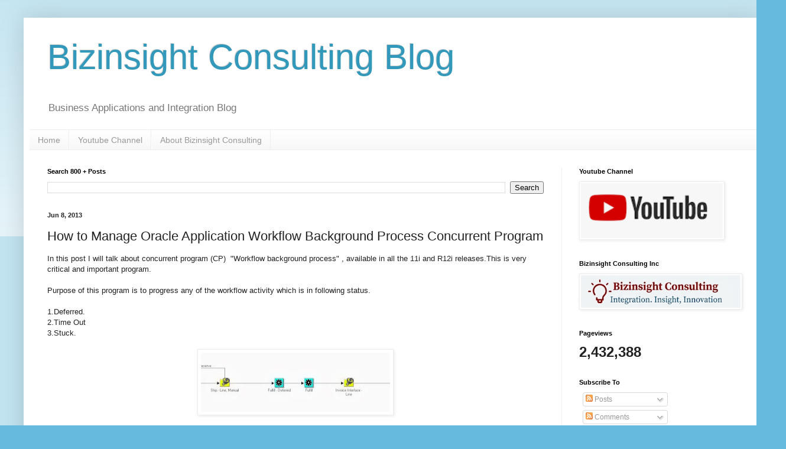

--- FILE ---
content_type: text/html; charset=UTF-8
request_url: http://www.bizinsightconsultingblog.com/2009/10/oracle-application-workflow-background.html
body_size: 14933
content:
<!DOCTYPE html>
<html class='v2' dir='ltr' lang='en'>
<head>
<link href='https://www.blogger.com/static/v1/widgets/335934321-css_bundle_v2.css' rel='stylesheet' type='text/css'/>
<meta content='width=1100' name='viewport'/>
<meta content='text/html; charset=UTF-8' http-equiv='Content-Type'/>
<meta content='blogger' name='generator'/>
<link href='http://www.bizinsightconsultingblog.com/favicon.ico' rel='icon' type='image/x-icon'/>
<link href='http://www.bizinsightconsultingblog.com/2009/10/oracle-application-workflow-background.html' rel='canonical'/>
<link rel="alternate" type="application/atom+xml" title="Bizinsight Consulting Blog - Atom" href="http://www.bizinsightconsultingblog.com/feeds/posts/default" />
<link rel="alternate" type="application/rss+xml" title="Bizinsight Consulting Blog - RSS" href="http://www.bizinsightconsultingblog.com/feeds/posts/default?alt=rss" />
<link rel="service.post" type="application/atom+xml" title="Bizinsight Consulting Blog - Atom" href="https://www.blogger.com/feeds/828841710944162530/posts/default" />

<link rel="alternate" type="application/atom+xml" title="Bizinsight Consulting Blog - Atom" href="http://www.bizinsightconsultingblog.com/feeds/7586932714649650954/comments/default" />
<!--Can't find substitution for tag [blog.ieCssRetrofitLinks]-->
<link href='https://blogger.googleusercontent.com/img/b/R29vZ2xl/AVvXsEj_i6iwKOEK84IxsivL1ohVKQUYgAT1uz6IllRl5AB19kbrdrLqYqroNwW6vT8GX_WM4XyOSDAdAh4OYrJd-YWdc1omJmZ0VOoO1tSFAb1de8VLBY3O6hD2mh-S5oHvxfGtcL-GRR-AXUgI/s320/FulDefer.JPG' rel='image_src'/>
<meta content='http://www.bizinsightconsultingblog.com/2009/10/oracle-application-workflow-background.html' property='og:url'/>
<meta content='How to Manage Oracle Application Workflow Background Process Concurrent Program' property='og:title'/>
<meta content='In this post I will talk about concurrent program (CP)  &quot;Workflow background process&quot; , available in all the 11i and R12i releases.This is v...' property='og:description'/>
<meta content='https://blogger.googleusercontent.com/img/b/R29vZ2xl/AVvXsEj_i6iwKOEK84IxsivL1ohVKQUYgAT1uz6IllRl5AB19kbrdrLqYqroNwW6vT8GX_WM4XyOSDAdAh4OYrJd-YWdc1omJmZ0VOoO1tSFAb1de8VLBY3O6hD2mh-S5oHvxfGtcL-GRR-AXUgI/w1200-h630-p-k-no-nu/FulDefer.JPG' property='og:image'/>
<title>Bizinsight Consulting Blog: How to Manage Oracle Application Workflow Background Process Concurrent Program</title>
<style id='page-skin-1' type='text/css'><!--
/*
-----------------------------------------------
Blogger Template Style
Name:     Simple
Designer: Blogger
URL:      www.blogger.com
----------------------------------------------- */
/* Content
----------------------------------------------- */
body {
font: normal normal 12px Arial, Tahoma, Helvetica, FreeSans, sans-serif;
color: #222222;
background: #66bbdd none repeat scroll top left;
padding: 0 40px 40px 40px;
}
html body .region-inner {
min-width: 0;
max-width: 100%;
width: auto;
}
h2 {
font-size: 22px;
}
a:link {
text-decoration:none;
color: #2288bb;
}
a:visited {
text-decoration:none;
color: #888888;
}
a:hover {
text-decoration:underline;
color: #33aaff;
}
.body-fauxcolumn-outer .fauxcolumn-inner {
background: transparent url(https://resources.blogblog.com/blogblog/data/1kt/simple/body_gradient_tile_light.png) repeat scroll top left;
_background-image: none;
}
.body-fauxcolumn-outer .cap-top {
position: absolute;
z-index: 1;
height: 400px;
width: 100%;
}
.body-fauxcolumn-outer .cap-top .cap-left {
width: 100%;
background: transparent url(https://resources.blogblog.com/blogblog/data/1kt/simple/gradients_light.png) repeat-x scroll top left;
_background-image: none;
}
.content-outer {
-moz-box-shadow: 0 0 40px rgba(0, 0, 0, .15);
-webkit-box-shadow: 0 0 5px rgba(0, 0, 0, .15);
-goog-ms-box-shadow: 0 0 10px #333333;
box-shadow: 0 0 40px rgba(0, 0, 0, .15);
margin-bottom: 1px;
}
.content-inner {
padding: 10px 10px;
}
.content-inner {
background-color: #ffffff;
}
/* Header
----------------------------------------------- */
.header-outer {
background: transparent none repeat-x scroll 0 -400px;
_background-image: none;
}
.Header h1 {
font: normal normal 60px Arial, Tahoma, Helvetica, FreeSans, sans-serif;
color: #3399bb;
text-shadow: -1px -1px 1px rgba(0, 0, 0, .2);
}
.Header h1 a {
color: #3399bb;
}
.Header .description {
font-size: 140%;
color: #777777;
}
.header-inner .Header .titlewrapper {
padding: 22px 30px;
}
.header-inner .Header .descriptionwrapper {
padding: 0 30px;
}
/* Tabs
----------------------------------------------- */
.tabs-inner .section:first-child {
border-top: 1px solid #eeeeee;
}
.tabs-inner .section:first-child ul {
margin-top: -1px;
border-top: 1px solid #eeeeee;
border-left: 0 solid #eeeeee;
border-right: 0 solid #eeeeee;
}
.tabs-inner .widget ul {
background: #f5f5f5 url(https://resources.blogblog.com/blogblog/data/1kt/simple/gradients_light.png) repeat-x scroll 0 -800px;
_background-image: none;
border-bottom: 1px solid #eeeeee;
margin-top: 0;
margin-left: -30px;
margin-right: -30px;
}
.tabs-inner .widget li a {
display: inline-block;
padding: .6em 1em;
font: normal normal 14px Arial, Tahoma, Helvetica, FreeSans, sans-serif;
color: #999999;
border-left: 1px solid #ffffff;
border-right: 1px solid #eeeeee;
}
.tabs-inner .widget li:first-child a {
border-left: none;
}
.tabs-inner .widget li.selected a, .tabs-inner .widget li a:hover {
color: #000000;
background-color: #eeeeee;
text-decoration: none;
}
/* Columns
----------------------------------------------- */
.main-outer {
border-top: 0 solid #eeeeee;
}
.fauxcolumn-left-outer .fauxcolumn-inner {
border-right: 1px solid #eeeeee;
}
.fauxcolumn-right-outer .fauxcolumn-inner {
border-left: 1px solid #eeeeee;
}
/* Headings
----------------------------------------------- */
div.widget > h2,
div.widget h2.title {
margin: 0 0 1em 0;
font: normal bold 11px Arial, Tahoma, Helvetica, FreeSans, sans-serif;
color: #000000;
}
/* Widgets
----------------------------------------------- */
.widget .zippy {
color: #999999;
text-shadow: 2px 2px 1px rgba(0, 0, 0, .1);
}
.widget .popular-posts ul {
list-style: none;
}
/* Posts
----------------------------------------------- */
h2.date-header {
font: normal bold 11px Arial, Tahoma, Helvetica, FreeSans, sans-serif;
}
.date-header span {
background-color: transparent;
color: #222222;
padding: inherit;
letter-spacing: inherit;
margin: inherit;
}
.main-inner {
padding-top: 30px;
padding-bottom: 30px;
}
.main-inner .column-center-inner {
padding: 0 15px;
}
.main-inner .column-center-inner .section {
margin: 0 15px;
}
.post {
margin: 0 0 25px 0;
}
h3.post-title, .comments h4 {
font: normal normal 22px Arial, Tahoma, Helvetica, FreeSans, sans-serif;
margin: .75em 0 0;
}
.post-body {
font-size: 110%;
line-height: 1.4;
position: relative;
}
.post-body img, .post-body .tr-caption-container, .Profile img, .Image img,
.BlogList .item-thumbnail img {
padding: 2px;
background: #ffffff;
border: 1px solid #eeeeee;
-moz-box-shadow: 1px 1px 5px rgba(0, 0, 0, .1);
-webkit-box-shadow: 1px 1px 5px rgba(0, 0, 0, .1);
box-shadow: 1px 1px 5px rgba(0, 0, 0, .1);
}
.post-body img, .post-body .tr-caption-container {
padding: 5px;
}
.post-body .tr-caption-container {
color: #222222;
}
.post-body .tr-caption-container img {
padding: 0;
background: transparent;
border: none;
-moz-box-shadow: 0 0 0 rgba(0, 0, 0, .1);
-webkit-box-shadow: 0 0 0 rgba(0, 0, 0, .1);
box-shadow: 0 0 0 rgba(0, 0, 0, .1);
}
.post-header {
margin: 0 0 1.5em;
line-height: 1.6;
font-size: 90%;
}
.post-footer {
margin: 20px -2px 0;
padding: 5px 10px;
color: #666666;
background-color: #f9f9f9;
border-bottom: 1px solid #eeeeee;
line-height: 1.6;
font-size: 90%;
}
#comments .comment-author {
padding-top: 1.5em;
border-top: 1px solid #eeeeee;
background-position: 0 1.5em;
}
#comments .comment-author:first-child {
padding-top: 0;
border-top: none;
}
.avatar-image-container {
margin: .2em 0 0;
}
#comments .avatar-image-container img {
border: 1px solid #eeeeee;
}
/* Comments
----------------------------------------------- */
.comments .comments-content .icon.blog-author {
background-repeat: no-repeat;
background-image: url([data-uri]);
}
.comments .comments-content .loadmore a {
border-top: 1px solid #999999;
border-bottom: 1px solid #999999;
}
.comments .comment-thread.inline-thread {
background-color: #f9f9f9;
}
.comments .continue {
border-top: 2px solid #999999;
}
/* Accents
---------------------------------------------- */
.section-columns td.columns-cell {
border-left: 1px solid #eeeeee;
}
.blog-pager {
background: transparent none no-repeat scroll top center;
}
.blog-pager-older-link, .home-link,
.blog-pager-newer-link {
background-color: #ffffff;
padding: 5px;
}
.footer-outer {
border-top: 0 dashed #bbbbbb;
}
/* Mobile
----------------------------------------------- */
body.mobile  {
background-size: auto;
}
.mobile .body-fauxcolumn-outer {
background: transparent none repeat scroll top left;
}
.mobile .body-fauxcolumn-outer .cap-top {
background-size: 100% auto;
}
.mobile .content-outer {
-webkit-box-shadow: 0 0 3px rgba(0, 0, 0, .15);
box-shadow: 0 0 3px rgba(0, 0, 0, .15);
}
.mobile .tabs-inner .widget ul {
margin-left: 0;
margin-right: 0;
}
.mobile .post {
margin: 0;
}
.mobile .main-inner .column-center-inner .section {
margin: 0;
}
.mobile .date-header span {
padding: 0.1em 10px;
margin: 0 -10px;
}
.mobile h3.post-title {
margin: 0;
}
.mobile .blog-pager {
background: transparent none no-repeat scroll top center;
}
.mobile .footer-outer {
border-top: none;
}
.mobile .main-inner, .mobile .footer-inner {
background-color: #ffffff;
}
.mobile-index-contents {
color: #222222;
}
.mobile-link-button {
background-color: #2288bb;
}
.mobile-link-button a:link, .mobile-link-button a:visited {
color: #ffffff;
}
.mobile .tabs-inner .section:first-child {
border-top: none;
}
.mobile .tabs-inner .PageList .widget-content {
background-color: #eeeeee;
color: #000000;
border-top: 1px solid #eeeeee;
border-bottom: 1px solid #eeeeee;
}
.mobile .tabs-inner .PageList .widget-content .pagelist-arrow {
border-left: 1px solid #eeeeee;
}

--></style>
<style id='template-skin-1' type='text/css'><!--
body {
min-width: 1250px;
}
.content-outer, .content-fauxcolumn-outer, .region-inner {
min-width: 1250px;
max-width: 1250px;
_width: 1250px;
}
.main-inner .columns {
padding-left: 0px;
padding-right: 330px;
}
.main-inner .fauxcolumn-center-outer {
left: 0px;
right: 330px;
/* IE6 does not respect left and right together */
_width: expression(this.parentNode.offsetWidth -
parseInt("0px") -
parseInt("330px") + 'px');
}
.main-inner .fauxcolumn-left-outer {
width: 0px;
}
.main-inner .fauxcolumn-right-outer {
width: 330px;
}
.main-inner .column-left-outer {
width: 0px;
right: 100%;
margin-left: -0px;
}
.main-inner .column-right-outer {
width: 330px;
margin-right: -330px;
}
#layout {
min-width: 0;
}
#layout .content-outer {
min-width: 0;
width: 800px;
}
#layout .region-inner {
min-width: 0;
width: auto;
}
body#layout div.add_widget {
padding: 8px;
}
body#layout div.add_widget a {
margin-left: 32px;
}
--></style>
<!-- Google tag (gtag.js) -->
<script async='true' src='https://www.googletagmanager.com/gtag/js?id=G-JH9XDMFRFY'></script>
<script>
        window.dataLayer = window.dataLayer || [];
        function gtag(){dataLayer.push(arguments);}
        gtag('js', new Date());
        gtag('config', 'G-JH9XDMFRFY');
      </script>
<link href='https://www.blogger.com/dyn-css/authorization.css?targetBlogID=828841710944162530&amp;zx=1662ea59-02a3-4598-8401-d113a4ee9692' media='none' onload='if(media!=&#39;all&#39;)media=&#39;all&#39;' rel='stylesheet'/><noscript><link href='https://www.blogger.com/dyn-css/authorization.css?targetBlogID=828841710944162530&amp;zx=1662ea59-02a3-4598-8401-d113a4ee9692' rel='stylesheet'/></noscript>
<meta name='google-adsense-platform-account' content='ca-host-pub-1556223355139109'/>
<meta name='google-adsense-platform-domain' content='blogspot.com'/>

<!-- data-ad-client=ca-pub-6163753203928084 -->

</head>
<body class='loading variant-pale'>
<div class='navbar no-items section' id='navbar' name='Navbar'>
</div>
<div class='body-fauxcolumns'>
<div class='fauxcolumn-outer body-fauxcolumn-outer'>
<div class='cap-top'>
<div class='cap-left'></div>
<div class='cap-right'></div>
</div>
<div class='fauxborder-left'>
<div class='fauxborder-right'></div>
<div class='fauxcolumn-inner'>
</div>
</div>
<div class='cap-bottom'>
<div class='cap-left'></div>
<div class='cap-right'></div>
</div>
</div>
</div>
<div class='content'>
<div class='content-fauxcolumns'>
<div class='fauxcolumn-outer content-fauxcolumn-outer'>
<div class='cap-top'>
<div class='cap-left'></div>
<div class='cap-right'></div>
</div>
<div class='fauxborder-left'>
<div class='fauxborder-right'></div>
<div class='fauxcolumn-inner'>
</div>
</div>
<div class='cap-bottom'>
<div class='cap-left'></div>
<div class='cap-right'></div>
</div>
</div>
</div>
<div class='content-outer'>
<div class='content-cap-top cap-top'>
<div class='cap-left'></div>
<div class='cap-right'></div>
</div>
<div class='fauxborder-left content-fauxborder-left'>
<div class='fauxborder-right content-fauxborder-right'></div>
<div class='content-inner'>
<header>
<div class='header-outer'>
<div class='header-cap-top cap-top'>
<div class='cap-left'></div>
<div class='cap-right'></div>
</div>
<div class='fauxborder-left header-fauxborder-left'>
<div class='fauxborder-right header-fauxborder-right'></div>
<div class='region-inner header-inner'>
<div class='header section' id='header' name='Header'><div class='widget Header' data-version='1' id='Header1'>
<div id='header-inner'>
<div class='titlewrapper'>
<h1 class='title'>
<a href='http://www.bizinsightconsultingblog.com/'>
Bizinsight Consulting Blog
</a>
</h1>
</div>
<div class='descriptionwrapper'>
<p class='description'><span>Business Applications and Integration  Blog</span></p>
</div>
</div>
</div></div>
</div>
</div>
<div class='header-cap-bottom cap-bottom'>
<div class='cap-left'></div>
<div class='cap-right'></div>
</div>
</div>
</header>
<div class='tabs-outer'>
<div class='tabs-cap-top cap-top'>
<div class='cap-left'></div>
<div class='cap-right'></div>
</div>
<div class='fauxborder-left tabs-fauxborder-left'>
<div class='fauxborder-right tabs-fauxborder-right'></div>
<div class='region-inner tabs-inner'>
<div class='tabs section' id='crosscol' name='Cross-Column'><div class='widget PageList' data-version='1' id='PageList1'>
<h2>Pages</h2>
<div class='widget-content'>
<ul>
<li>
<a href='http://www.bizinsightconsultingblog.com/'>Home</a>
</li>
<li>
<a href='http://www.bizinsightconsultingblog.com/p/youtube-channel.html'>Youtube Channel</a>
</li>
<li>
<a href='http://www.bizinsightconsultingblog.com/p/about-me.html'>About Bizinsight Consulting</a>
</li>
</ul>
<div class='clear'></div>
</div>
</div></div>
<div class='tabs no-items section' id='crosscol-overflow' name='Cross-Column 2'></div>
</div>
</div>
<div class='tabs-cap-bottom cap-bottom'>
<div class='cap-left'></div>
<div class='cap-right'></div>
</div>
</div>
<div class='main-outer'>
<div class='main-cap-top cap-top'>
<div class='cap-left'></div>
<div class='cap-right'></div>
</div>
<div class='fauxborder-left main-fauxborder-left'>
<div class='fauxborder-right main-fauxborder-right'></div>
<div class='region-inner main-inner'>
<div class='columns fauxcolumns'>
<div class='fauxcolumn-outer fauxcolumn-center-outer'>
<div class='cap-top'>
<div class='cap-left'></div>
<div class='cap-right'></div>
</div>
<div class='fauxborder-left'>
<div class='fauxborder-right'></div>
<div class='fauxcolumn-inner'>
</div>
</div>
<div class='cap-bottom'>
<div class='cap-left'></div>
<div class='cap-right'></div>
</div>
</div>
<div class='fauxcolumn-outer fauxcolumn-left-outer'>
<div class='cap-top'>
<div class='cap-left'></div>
<div class='cap-right'></div>
</div>
<div class='fauxborder-left'>
<div class='fauxborder-right'></div>
<div class='fauxcolumn-inner'>
</div>
</div>
<div class='cap-bottom'>
<div class='cap-left'></div>
<div class='cap-right'></div>
</div>
</div>
<div class='fauxcolumn-outer fauxcolumn-right-outer'>
<div class='cap-top'>
<div class='cap-left'></div>
<div class='cap-right'></div>
</div>
<div class='fauxborder-left'>
<div class='fauxborder-right'></div>
<div class='fauxcolumn-inner'>
</div>
</div>
<div class='cap-bottom'>
<div class='cap-left'></div>
<div class='cap-right'></div>
</div>
</div>
<!-- corrects IE6 width calculation -->
<div class='columns-inner'>
<div class='column-center-outer'>
<div class='column-center-inner'>
<div class='main section' id='main' name='Main'><div class='widget BlogSearch' data-version='1' id='BlogSearch1'>
<h2 class='title'>Search 800 + Posts</h2>
<div class='widget-content'>
<div id='BlogSearch1_form'>
<form action='http://www.bizinsightconsultingblog.com/search' class='gsc-search-box' target='_top'>
<table cellpadding='0' cellspacing='0' class='gsc-search-box'>
<tbody>
<tr>
<td class='gsc-input'>
<input autocomplete='off' class='gsc-input' name='q' size='10' title='search' type='text' value=''/>
</td>
<td class='gsc-search-button'>
<input class='gsc-search-button' title='search' type='submit' value='Search'/>
</td>
</tr>
</tbody>
</table>
</form>
</div>
</div>
<div class='clear'></div>
</div><div class='widget Blog' data-version='1' id='Blog1'>
<div class='blog-posts hfeed'>

          <div class="date-outer">
        
<h2 class='date-header'><span>Jun 8, 2013</span></h2>

          <div class="date-posts">
        
<div class='post-outer'>
<div class='post hentry uncustomized-post-template' itemprop='blogPost' itemscope='itemscope' itemtype='http://schema.org/BlogPosting'>
<meta content='https://blogger.googleusercontent.com/img/b/R29vZ2xl/AVvXsEj_i6iwKOEK84IxsivL1ohVKQUYgAT1uz6IllRl5AB19kbrdrLqYqroNwW6vT8GX_WM4XyOSDAdAh4OYrJd-YWdc1omJmZ0VOoO1tSFAb1de8VLBY3O6hD2mh-S5oHvxfGtcL-GRR-AXUgI/s320/FulDefer.JPG' itemprop='image_url'/>
<meta content='828841710944162530' itemprop='blogId'/>
<meta content='7586932714649650954' itemprop='postId'/>
<a name='7586932714649650954'></a>
<h3 class='post-title entry-title' itemprop='name'>
How to Manage Oracle Application Workflow Background Process Concurrent Program
</h3>
<div class='post-header'>
<div class='post-header-line-1'></div>
</div>
<div class='post-body entry-content' id='post-body-7586932714649650954' itemprop='description articleBody'>
In this post I will talk about concurrent program (CP) &nbsp;"Workflow background process" , available in all the 11i and R12i releases.This is very critical and important program.<br />
<br />
Purpose of this program is to progress any of the workflow activity which is in following status.<br />
<br />
1.Deferred.<br />
2.Time Out<br />
3.Stuck.<br />
<br />
<div class="separator" style="clear: both; text-align: center;">
<a href="https://blogger.googleusercontent.com/img/b/R29vZ2xl/AVvXsEj_i6iwKOEK84IxsivL1ohVKQUYgAT1uz6IllRl5AB19kbrdrLqYqroNwW6vT8GX_WM4XyOSDAdAh4OYrJd-YWdc1omJmZ0VOoO1tSFAb1de8VLBY3O6hD2mh-S5oHvxfGtcL-GRR-AXUgI/s1600/FulDefer.JPG" imageanchor="1" style="margin-left: 1em; margin-right: 1em;"><img border="0" height="100" loading="lazy" src="https://blogger.googleusercontent.com/img/b/R29vZ2xl/AVvXsEj_i6iwKOEK84IxsivL1ohVKQUYgAT1uz6IllRl5AB19kbrdrLqYqroNwW6vT8GX_WM4XyOSDAdAh4OYrJd-YWdc1omJmZ0VOoO1tSFAb1de8VLBY3O6hD2mh-S5oHvxfGtcL-GRR-AXUgI/s320/FulDefer.JPG" width="320" /></a></div>
<br />
<br />
This CP has<b><span style="color: red;"> 2 Required </span></b>Parameters and <b><span style="color: #274e13;">3 Optional</span></b>&nbsp;Parameters.Majority of the customers schedule this CP at frequency any time <b>between 3 minutes to 1 hour.</b><br />
<br />
<a name="more"></a><br /><br />
And most of the issues that I have heard about this CP are related to performance<span style="color: blue;">( Though another area where I heard complaint is this CP is not picking the lines that are in Deferred status , but I will not talk about that in this post , please check my other posts if you want to know more about &nbsp;reason why this CP is not picking lines ) </span>.As per issues related to performance my take is this is a a stable program and work as per expectations if scheduled to run in proper manners. Based on my discussions with many customers I noticed that customer encounters performance issues because of the way they scheduled this CP.<br />
<br />
<span style="color: red;"><b>Parameters for this CP are .</b></span><br />
1.Item Type<br />
2.Minimum Threshold<br />
3.Maximum Threshold <br />
4.Process Deferred<br />
5.Process Timeout<br />
6.Process Stuck<br />
<br />
# 1<br />
If we don't specified "Item Type" parameters then workflow background process will execute all eligible workflow across all the Oracle Modules (like OM/WSH/PO/AP etc.....) and that might rmeans processing 100s of lines (based on your transaction volumes) and hence poor performance. I don't see any business justification to run this CP with "Item Type" as Blank.<br />
<span style="color: #274e13;">Best recommendation are&nbsp;</span><br />
<br />
<ul>
<li>Schedule separate CP for every Oracle Module and don't leave item type BLANK</li>
<li>In case you really has need to run this program with Item type Blank then run that during off-peak hours ( in Night/week end)</li>
</ul>
<br />
<br />
#2<br />
Do not run this CP with&nbsp; Parameter<br />
<br />
4.Process Deferred&nbsp; = Yes<br />
5.Process Timeout&nbsp;&nbsp; = Yes<br />
6.Process Stuck&nbsp;&nbsp;&nbsp;&nbsp;&nbsp;&nbsp; = Yes<br />
<br />
Why on earth someone want to process TOGETHER all the workflow that are&nbsp; at<br />
<span style="color: red;">Deferred,</span> <span style="color: blue;">timeout</span> and <span style="color: #274e13;">Stuck</span> activity , especially when you have scheduled this CP for every 5 - 20 minutes range.(These are possibility that some of the activities that are <b>Time out</b> for valid reason and should not be process after every 5 minutes), but with the above setting CP will pick all the lines for processing , though lines that are Timeout etc will not be processed till they reach their timeout thresh hold ( but still picked).<br />
<br />
<span style="color: #274e13;">Best recommendation are&nbsp;</span><br />
It is good choice to process Deferred , Timeout &amp; stuck activities separately .<br />
<br />
Most of time business need is to process the Deferred records quite often and process Time Out/Stuck once -twice (at least not after every 5 minutes) in a Day<br />
<br />
#3<br />
Schedule this CP for a appropriate frequency. E.g if your volume load is to process 20,000-30,000 lines in 1 hour then it is good idea to schedule it after every 5 minutes .Scheduling it after every 1 hour with this much volume is not a good Idea.<br />
<br />
IMPORTANT - Above are my view &amp; experience<br />
<span style="color: red;">Note - Pls. Refer Oracle Apps documentations /Guides for&nbsp; More details.</span><br />
<span style="color: red;">If you need addtional details feel free to contact me at sgupta@bizinsightinc.com</span>
<div style='clear: both;'></div>
</div>
<div class='post-footer'>
<div class='post-footer-line post-footer-line-1'>
<span class='post-author vcard'>
</span>
<span class='post-timestamp'>
</span>
<span class='post-comment-link'>
</span>
<span class='post-icons'>
<span class='item-action'>
<a href='https://www.blogger.com/email-post/828841710944162530/7586932714649650954' title='Email Post'>
<img alt='' class='icon-action' height='13' src='https://resources.blogblog.com/img/icon18_email.gif' width='18'/>
</a>
</span>
</span>
<div class='post-share-buttons goog-inline-block'>
<a class='goog-inline-block share-button sb-email' href='https://www.blogger.com/share-post.g?blogID=828841710944162530&postID=7586932714649650954&target=email' target='_blank' title='Email This'><span class='share-button-link-text'>Email This</span></a><a class='goog-inline-block share-button sb-blog' href='https://www.blogger.com/share-post.g?blogID=828841710944162530&postID=7586932714649650954&target=blog' onclick='window.open(this.href, "_blank", "height=270,width=475"); return false;' target='_blank' title='BlogThis!'><span class='share-button-link-text'>BlogThis!</span></a><a class='goog-inline-block share-button sb-twitter' href='https://www.blogger.com/share-post.g?blogID=828841710944162530&postID=7586932714649650954&target=twitter' target='_blank' title='Share to X'><span class='share-button-link-text'>Share to X</span></a><a class='goog-inline-block share-button sb-facebook' href='https://www.blogger.com/share-post.g?blogID=828841710944162530&postID=7586932714649650954&target=facebook' onclick='window.open(this.href, "_blank", "height=430,width=640"); return false;' target='_blank' title='Share to Facebook'><span class='share-button-link-text'>Share to Facebook</span></a><a class='goog-inline-block share-button sb-pinterest' href='https://www.blogger.com/share-post.g?blogID=828841710944162530&postID=7586932714649650954&target=pinterest' target='_blank' title='Share to Pinterest'><span class='share-button-link-text'>Share to Pinterest</span></a>
</div>
</div>
<div class='post-footer-line post-footer-line-2'>
<span class='post-labels'>
</span>
</div>
<div class='post-footer-line post-footer-line-3'>
<span class='post-location'>
</span>
</div>
</div>
</div>
<div class='comments' id='comments'>
<a name='comments'></a>
</div>
</div>

        </div></div>
      
</div>
<div class='blog-pager' id='blog-pager'>
<span id='blog-pager-newer-link'>
<a class='blog-pager-newer-link' href='http://www.bizinsightconsultingblog.com/2013/06/shipset-with-non-transactable-items.html' id='Blog1_blog-pager-newer-link' title='Newer Post'>Newer Post</a>
</span>
<span id='blog-pager-older-link'>
<a class='blog-pager-older-link' href='http://www.bizinsightconsultingblog.com/2010/07/workflow-timeout.html' id='Blog1_blog-pager-older-link' title='Older Post'>Older Post</a>
</span>
<a class='home-link' href='http://www.bizinsightconsultingblog.com/'>Home</a>
</div>
<div class='clear'></div>
<div class='post-feeds'>
</div>
</div></div>
</div>
</div>
<div class='column-left-outer'>
<div class='column-left-inner'>
<aside>
</aside>
</div>
</div>
<div class='column-right-outer'>
<div class='column-right-inner'>
<aside>
<div class='sidebar section' id='sidebar-right-1'><div class='widget Image' data-version='1' id='Image2'>
<h2>Youtube Channel</h2>
<div class='widget-content'>
<a href='https://www.youtube.com/@BizinsightConsultingInc'>
<img alt='Youtube Channel' height='93' id='Image2_img' src='https://blogger.googleusercontent.com/img/a/AVvXsEiiEBGpWiPLacil2_uwefo-2H8dOnmjYJON9XN0XvMYqWqTQ6OyK9w5u8_eIDHlV2F0GWeiNSkNfnI3YawCNA86vYEYEAqasroNjy0HibNGtVj1oPWErarM3d94Z2iDN41mTdZx4-O1pLjpJrvn22iymD-_rVvkbxe0gxBj5enkVVKGiKD9AGFp1hiCR3Xr=s240' width='240'/>
</a>
<br/>
</div>
<div class='clear'></div>
</div><div class='widget Image' data-version='1' id='Image1'>
<h2>Bizinsight Consulting Inc</h2>
<div class='widget-content'>
<a href='https://www.bizinsightinc.com/'>
<img alt='Bizinsight Consulting Inc' height='55' id='Image1_img' src='https://blogger.googleusercontent.com/img/a/AVvXsEgfl-gdNIXO96juSFGJ9AjRMtXfguaqGco-Uww4DqRmtZLhwFf9iG82mFqBfT8nf7JXcSJMhSXpFWtSmv1TXaPzJngD-Of3ENdWq7tUY146X8jz_FZVHqgFbsH9Z69sZPDX2lN313lcZHnJ-C0Vwi2LSd1D26Jq87HjTLLIeFBJXdYEhAJrI-tpFHntAQaw=s270' width='270'/>
</a>
<br/>
</div>
<div class='clear'></div>
</div><div class='widget Stats' data-version='1' id='Stats1'>
<h2>Pageviews</h2>
<div class='widget-content'>
<div id='Stats1_content' style='display: none;'>
<span class='counter-wrapper text-counter-wrapper' id='Stats1_totalCount'>
</span>
<div class='clear'></div>
</div>
</div>
</div><div class='widget Subscribe' data-version='1' id='Subscribe1'>
<div style='white-space:nowrap'>
<h2 class='title'>Subscribe To</h2>
<div class='widget-content'>
<div class='subscribe-wrapper subscribe-type-POST'>
<div class='subscribe expanded subscribe-type-POST' id='SW_READER_LIST_Subscribe1POST' style='display:none;'>
<div class='top'>
<span class='inner' onclick='return(_SW_toggleReaderList(event, "Subscribe1POST"));'>
<img class='subscribe-dropdown-arrow' src='https://resources.blogblog.com/img/widgets/arrow_dropdown.gif'/>
<img align='absmiddle' alt='' border='0' class='feed-icon' src='https://resources.blogblog.com/img/icon_feed12.png'/>
Posts
</span>
<div class='feed-reader-links'>
<a class='feed-reader-link' href='https://www.netvibes.com/subscribe.php?url=http%3A%2F%2Fwww.bizinsightconsultingblog.com%2Ffeeds%2Fposts%2Fdefault' target='_blank'>
<img src='https://resources.blogblog.com/img/widgets/subscribe-netvibes.png'/>
</a>
<a class='feed-reader-link' href='https://add.my.yahoo.com/content?url=http%3A%2F%2Fwww.bizinsightconsultingblog.com%2Ffeeds%2Fposts%2Fdefault' target='_blank'>
<img src='https://resources.blogblog.com/img/widgets/subscribe-yahoo.png'/>
</a>
<a class='feed-reader-link' href='http://www.bizinsightconsultingblog.com/feeds/posts/default' target='_blank'>
<img align='absmiddle' class='feed-icon' src='https://resources.blogblog.com/img/icon_feed12.png'/>
                  Atom
                </a>
</div>
</div>
<div class='bottom'></div>
</div>
<div class='subscribe' id='SW_READER_LIST_CLOSED_Subscribe1POST' onclick='return(_SW_toggleReaderList(event, "Subscribe1POST"));'>
<div class='top'>
<span class='inner'>
<img class='subscribe-dropdown-arrow' src='https://resources.blogblog.com/img/widgets/arrow_dropdown.gif'/>
<span onclick='return(_SW_toggleReaderList(event, "Subscribe1POST"));'>
<img align='absmiddle' alt='' border='0' class='feed-icon' src='https://resources.blogblog.com/img/icon_feed12.png'/>
Posts
</span>
</span>
</div>
<div class='bottom'></div>
</div>
</div>
<div class='subscribe-wrapper subscribe-type-PER_POST'>
<div class='subscribe expanded subscribe-type-PER_POST' id='SW_READER_LIST_Subscribe1PER_POST' style='display:none;'>
<div class='top'>
<span class='inner' onclick='return(_SW_toggleReaderList(event, "Subscribe1PER_POST"));'>
<img class='subscribe-dropdown-arrow' src='https://resources.blogblog.com/img/widgets/arrow_dropdown.gif'/>
<img align='absmiddle' alt='' border='0' class='feed-icon' src='https://resources.blogblog.com/img/icon_feed12.png'/>
Comments
</span>
<div class='feed-reader-links'>
<a class='feed-reader-link' href='https://www.netvibes.com/subscribe.php?url=http%3A%2F%2Fwww.bizinsightconsultingblog.com%2Ffeeds%2F7586932714649650954%2Fcomments%2Fdefault' target='_blank'>
<img src='https://resources.blogblog.com/img/widgets/subscribe-netvibes.png'/>
</a>
<a class='feed-reader-link' href='https://add.my.yahoo.com/content?url=http%3A%2F%2Fwww.bizinsightconsultingblog.com%2Ffeeds%2F7586932714649650954%2Fcomments%2Fdefault' target='_blank'>
<img src='https://resources.blogblog.com/img/widgets/subscribe-yahoo.png'/>
</a>
<a class='feed-reader-link' href='http://www.bizinsightconsultingblog.com/feeds/7586932714649650954/comments/default' target='_blank'>
<img align='absmiddle' class='feed-icon' src='https://resources.blogblog.com/img/icon_feed12.png'/>
                  Atom
                </a>
</div>
</div>
<div class='bottom'></div>
</div>
<div class='subscribe' id='SW_READER_LIST_CLOSED_Subscribe1PER_POST' onclick='return(_SW_toggleReaderList(event, "Subscribe1PER_POST"));'>
<div class='top'>
<span class='inner'>
<img class='subscribe-dropdown-arrow' src='https://resources.blogblog.com/img/widgets/arrow_dropdown.gif'/>
<span onclick='return(_SW_toggleReaderList(event, "Subscribe1PER_POST"));'>
<img align='absmiddle' alt='' border='0' class='feed-icon' src='https://resources.blogblog.com/img/icon_feed12.png'/>
Comments
</span>
</span>
</div>
<div class='bottom'></div>
</div>
</div>
<div style='clear:both'></div>
</div>
</div>
<div class='clear'></div>
</div><div class='widget PopularPosts' data-version='1' id='PopularPosts1'>
<h2>Top 10 posts (Last 7 Days)</h2>
<div class='widget-content popular-posts'>
<ul>
<li>
<div class='item-content'>
<div class='item-thumbnail'>
<a href='http://www.bizinsightconsultingblog.com/2018/10/oracle-customer-data-management-cloud.html' target='_blank'>
<img alt='' border='0' src='https://blogger.googleusercontent.com/img/b/R29vZ2xl/AVvXsEhdqsDbEKeLgxCkrNlDUTSJPFLbU6NKo8acWIjWyU6W2IxoHBs5wEr_QewmOp5c6-im-n3ZnbTKl0p1Uq38WPfYzNWNWGUSny5USP7W0tyUpqLkOc4JJ2_dmnqNL7LU5A9FRJOoDZYVHe8/w72-h72-p-k-no-nu/Oracle+CDM+-1.PNG'/>
</a>
</div>
<div class='item-title'><a href='http://www.bizinsightconsultingblog.com/2018/10/oracle-customer-data-management-cloud.html'>Oracle Customer Data Management Cloud</a></div>
<div class='item-snippet'> Oracle offers exceptional customer data management capabilities on a subscription-based SaaS platform.   Oracle CDM Cloud is a subscription...</div>
</div>
<div style='clear: both;'></div>
</li>
<li>
<div class='item-content'>
<div class='item-thumbnail'>
<a href='http://www.bizinsightconsultingblog.com/2026/01/the-unified-data-lake-architecting-high.html' target='_blank'>
<img alt='' border='0' src='https://blogger.googleusercontent.com/img/a/AVvXsEhMvISKyvnQaSmCT2_DiNsYw_2JKuXvqferp0So8uNEbJJlhJF3UAiLAHz9wCQF52qAizONmwr0awv0Gi421NKWpQg9x63C-H4EeKrt39AkQthvLIgBuOz242JcBKFMkSfMT66e-NkjiRF2LDIuCZGv1WtTQQvzSISHDt3LGnWdDvyViQ_kwj5BA7JLz2Vv=w72-h72-p-k-no-nu'/>
</a>
</div>
<div class='item-title'><a href='http://www.bizinsightconsultingblog.com/2026/01/the-unified-data-lake-architecting-high.html'>The Unified Data Lake: Architecting High-Performance Extractions from Oracle SCM, Financials, and WMS Cloud</a></div>
<div class='item-snippet'>This blog post outlines a high-level process flow for architecting a scalable, automated data pipeline that extracts business-critical data ...</div>
</div>
<div style='clear: both;'></div>
</li>
<li>
<div class='item-content'>
<div class='item-thumbnail'>
<a href='http://www.bizinsightconsultingblog.com/2026/01/change-orders-in-oracle-fusion.html' target='_blank'>
<img alt='' border='0' src='https://blogger.googleusercontent.com/img/a/AVvXsEgdE4mj51br0Kho2Rtf4I60eVr4Ld25hWhV-jNTikfX-xm2o5_Ic7OdqrS2XXeUnI-mSyfpzMyT65SlMpa8rH7l_Cog3xvQPdJ7_fydBoS2_mgMCNsGLEoUpsaUzFqIfdtPP4o_XNfCTZ-dSTz1ZoY4_7OJG5UK2bPG8EUD8KGtQlz1CP064mMhuJ-HcygN=w72-h72-p-k-no-nu'/>
</a>
</div>
<div class='item-title'><a href='http://www.bizinsightconsultingblog.com/2026/01/change-orders-in-oracle-fusion.html'>Change Orders in Oracle Fusion Purchasing</a></div>
<div class='item-snippet'>In the complex landscape of procurement, the ability to adapt is critical. Oracle Fusion Purchasing  provides a robust Change Order  framewo...</div>
</div>
<div style='clear: both;'></div>
</li>
<li>
<div class='item-content'>
<div class='item-thumbnail'>
<a href='http://www.bizinsightconsultingblog.com/2026/01/end-to-end-sales-order-orchestration-in.html' target='_blank'>
<img alt='' border='0' src='https://blogger.googleusercontent.com/img/b/R29vZ2xl/AVvXsEjwI-CY59hNhhHXfWjAXYDXq7mseu7Q04YSCj6MQ5xGvpPXqaEfU-WjuCRlVBfOQfME8AGOBSpTMLoEvfYZ1O_XJQx_aGZyUG-Nc4JAg2-uUrL9NlZ6Wpu6kPDR5YzG8rcxoRZffpo3rxHdku3YQj0R92LMpAk_RdO3DDcFGv-xGVkYBEhUqUB4Y4sIsy93/w72-h72-p-k-no-nu/NB-Oracle_SCM_WMS_Technical_Blueprint.png'/>
</a>
</div>
<div class='item-title'><a href='http://www.bizinsightconsultingblog.com/2026/01/end-to-end-sales-order-orchestration-in.html'>End-to-End Sales Order Orchestration in Oracle Fusion SCM and WMS Cloud</a></div>
<div class='item-snippet'>From the millisecond a customer clicks &quot;Buy&quot; to the moment a truck pulls away from the bay, a complex chain of digital events must...</div>
</div>
<div style='clear: both;'></div>
</li>
<li>
<div class='item-content'>
<div class='item-thumbnail'>
<a href='http://www.bizinsightconsultingblog.com/2026/01/master-move-architecting-high-volume.html' target='_blank'>
<img alt='' border='0' src='https://blogger.googleusercontent.com/img/a/AVvXsEigM8OC0sx2S_Wu6x4r0aUk7hFNftsmkKjp8cbMK9o__l8DhanP5uD4cUBuPKgDrg5AuBDw-YRATb2cQ-CFF1Y07oU7_gViOlFx2BzRKARlLuY1_A1frdj8yltSeRCMnZ0gNbixH9g9QiN_ZacFhME4vBAuFSDvIE_J23HE6VUKZH38Rp9Dz9OXN8a0si5Q=w72-h72-p-k-no-nu'/>
</a>
</div>
<div class='item-title'><a href='http://www.bizinsightconsultingblog.com/2026/01/master-move-architecting-high-volume.html'>Master the Move: Architecting High-Volume Data Sync from Oracle Fusion SaaS to ADW</a></div>
<div class='item-snippet'>&#160;In the modern enterprise ecosystem, your data is only as valuable as your ability to move it. For organizations using Oracle Product Hub (P...</div>
</div>
<div style='clear: both;'></div>
</li>
<li>
<div class='item-content'>
<div class='item-thumbnail'>
<a href='http://www.bizinsightconsultingblog.com/2009/05/oracle-r12-internal-requisition-and.html' target='_blank'>
<img alt='' border='0' src='https://blogger.googleusercontent.com/img/a/AVvXsEjXMQhI9UIm7FzcP2J4-W8EC1lPsHj6euOQrm8QyDkHhqLvKAbkI-DPZTANdM6P7leqyImnUDj1RwSH9FutCL9By6tHQUHiq45sSOVskoL8uZSLiRLD_GP5FaEpvoYaa7X19U7WreO4z0YQ5ZhyAgDC38c0_Gu_XUQbgwHkbkbs09GvOPS9_BzlECxE23aj=w72-h72-p-k-no-nu'/>
</a>
</div>
<div class='item-title'><a href='http://www.bizinsightconsultingblog.com/2009/05/oracle-r12-internal-requisition-and.html'>Oracle R12 Internal Requisition and Internal Sales Order Process Flow.</a></div>
<div class='item-snippet'>In Oracle E-Business Suite (EBS) R12, organizations often need to transfer inventory between internal inventory organizations. Oracle suppor...</div>
</div>
<div style='clear: both;'></div>
</li>
<li>
<div class='item-content'>
<div class='item-thumbnail'>
<a href='http://www.bizinsightconsultingblog.com/2025/12/why-most-oracle-fusion-integrations.html' target='_blank'>
<img alt='' border='0' src='https://blogger.googleusercontent.com/img/b/R29vZ2xl/AVvXsEgCqBKUzd3o_gQI11wFgD3eRG1kI9tQYJuaS2e9kfvSxO-eHdB_1HDfQpeXSbVaW9tBLqidReywhJYkJCXaKrdU6OekZxoUB9jLUdAEd3n6LyfII-i-Y9sKyRkr9ZoQKB9-80mthLJBjRsACgRyQzFM9PyOGW3OOQOEZHzWUqIPwrsR2wAvDL2HBFeK67Ae/w72-h72-p-k-no-nu/Screenshot%202025-12-20%20at%2011.06.49%E2%80%AFPM.png'/>
</a>
</div>
<div class='item-title'><a href='http://www.bizinsightconsultingblog.com/2025/12/why-most-oracle-fusion-integrations.html'>Why Most Oracle Fusion Integrations Fail And How to Design Them Right with Oracle Integration Cloud)</a></div>
<div class='item-snippet'>Over the last several years, we&#8217;ve worked with multiple customers integrating Oracle Fusion SaaS with upstream and downstream systems &#8212; lega...</div>
</div>
<div style='clear: both;'></div>
</li>
<li>
<div class='item-content'>
<div class='item-title'><a href='http://www.bizinsightconsultingblog.com/2010/01/ora-20001-app-fnd-01728-assignment-does.html'>ORA-20001: APP-FND-01728: An assignment does not exists for these
Parameters.</a></div>
<div class='item-snippet'>While creating the Sales Quote in Order Management , I was getting Error ORA-20001: APP-FND-01728: An assignment does not exists for these P...</div>
</div>
<div style='clear: both;'></div>
</li>
<li>
<div class='item-content'>
<div class='item-title'><a href='http://www.bizinsightconsultingblog.com/2010/02/credit-card-changes-in-r12i-order.html'>Credit Card Changes in R12i Order Management</a></div>
<div class='item-snippet'>In this post I will explain in details about the new changes that Oracle has introduced in R12 about handling of the credit card transaction...</div>
</div>
<div style='clear: both;'></div>
</li>
<li>
<div class='item-content'>
<div class='item-thumbnail'>
<a href='http://www.bizinsightconsultingblog.com/2026/01/driven-transfer-order-integration-with.html' target='_blank'>
<img alt='' border='0' src='https://blogger.googleusercontent.com/img/b/R29vZ2xl/AVvXsEhkGlpUY9XMYPFPtVKav-7u0iiT9w-fIWG7P2lEYXeuRFxGeaQutRhyKCmwi4sj58iuUuqFqlx-HDa9zO8THpWvu3E6hCNitJCxOsBUl0PxQgQt0rJL5YIWrr0HWYOpC4Y3aBd1oMQVZOHEtJX3Bh97rkIyp6jez2VEZkAReYxra0rMmaXlgwXDjDBDjRuU/w72-h72-p-k-no-nu/Fusion_Demand_Orchestration_Architecture.png'/>
</a>
</div>
<div class='item-title'><a href='http://www.bizinsightconsultingblog.com/2026/01/driven-transfer-order-integration-with.html'>Designing an Enterprise-Grade, Event-Driven Transfer Order Integration with Oracle Fusion SCM</a></div>
<div class='item-snippet'>Creating Transfer Orders in Oracle Fusion SCM is not a simple API operation . It requires understanding Oracle&#8217;s orchestration-first supply ...</div>
</div>
<div style='clear: both;'></div>
</li>
</ul>
<div class='clear'></div>
</div>
</div><div class='widget Followers' data-version='1' id='Followers1'>
<h2 class='title'>Followers</h2>
<div class='widget-content'>
<div id='Followers1-wrapper'>
<div style='margin-right:2px;'>
<div><script type="text/javascript" src="https://apis.google.com/js/platform.js"></script>
<div id="followers-iframe-container"></div>
<script type="text/javascript">
    window.followersIframe = null;
    function followersIframeOpen(url) {
      gapi.load("gapi.iframes", function() {
        if (gapi.iframes && gapi.iframes.getContext) {
          window.followersIframe = gapi.iframes.getContext().openChild({
            url: url,
            where: document.getElementById("followers-iframe-container"),
            messageHandlersFilter: gapi.iframes.CROSS_ORIGIN_IFRAMES_FILTER,
            messageHandlers: {
              '_ready': function(obj) {
                window.followersIframe.getIframeEl().height = obj.height;
              },
              'reset': function() {
                window.followersIframe.close();
                followersIframeOpen("https://www.blogger.com/followers/frame/828841710944162530?colors\x3dCgt0cmFuc3BhcmVudBILdHJhbnNwYXJlbnQaByMyMjIyMjIiByMyMjg4YmIqByNmZmZmZmYyByMwMDAwMDA6ByMyMjIyMjJCByMyMjg4YmJKByM5OTk5OTlSByMyMjg4YmJaC3RyYW5zcGFyZW50\x26pageSize\x3d21\x26hl\x3den\x26origin\x3dhttp://www.bizinsightconsultingblog.com");
              },
              'open': function(url) {
                window.followersIframe.close();
                followersIframeOpen(url);
              }
            }
          });
        }
      });
    }
    followersIframeOpen("https://www.blogger.com/followers/frame/828841710944162530?colors\x3dCgt0cmFuc3BhcmVudBILdHJhbnNwYXJlbnQaByMyMjIyMjIiByMyMjg4YmIqByNmZmZmZmYyByMwMDAwMDA6ByMyMjIyMjJCByMyMjg4YmJKByM5OTk5OTlSByMyMjg4YmJaC3RyYW5zcGFyZW50\x26pageSize\x3d21\x26hl\x3den\x26origin\x3dhttp://www.bizinsightconsultingblog.com");
  </script></div>
</div>
</div>
<div class='clear'></div>
</div>
</div><div class='widget ContactForm' data-version='1' id='ContactForm1'>
<h2 class='title'>Feel Free to Reach us with your Questions</h2>
<div class='contact-form-widget'>
<div class='form'>
<form name='contact-form'>
<p></p>
Name
<br/>
<input class='contact-form-name' id='ContactForm1_contact-form-name' name='name' size='30' type='text' value=''/>
<p></p>
Email
<span style='font-weight: bolder;'>*</span>
<br/>
<input class='contact-form-email' id='ContactForm1_contact-form-email' name='email' size='30' type='text' value=''/>
<p></p>
Message
<span style='font-weight: bolder;'>*</span>
<br/>
<textarea class='contact-form-email-message' cols='25' id='ContactForm1_contact-form-email-message' name='email-message' rows='5'></textarea>
<p></p>
<input class='contact-form-button contact-form-button-submit' id='ContactForm1_contact-form-submit' type='button' value='Send'/>
<p></p>
<div style='text-align: center; max-width: 222px; width: 100%'>
<p class='contact-form-error-message' id='ContactForm1_contact-form-error-message'></p>
<p class='contact-form-success-message' id='ContactForm1_contact-form-success-message'></p>
</div>
</form>
</div>
</div>
<div class='clear'></div>
</div><div class='widget Text' data-version='1' id='Text1'>
<div class='widget-content'>
Our Oracle expertise blog focused on real-world guidance for cloud integration, database deployment, security scanning, and hybrid cloud architecture. We shares step-by-step insights on Oracle Integration Cloud, OCI services, and practical development tips
</div>
<div class='clear'></div>
</div><div class='widget HTML' data-version='1' id='HTML2'>
<div class='widget-content'>
<a class="twitter-timeline" href="https://twitter.com/BiConsultingInc" data-widget-id="727890080870719489">Tweets by @BiConsultingInc</a>
<script>!function(d,s,id){var js,fjs=d.getElementsByTagName(s)[0],p=/^http:/.test(d.location)?'http':'https';if(!d.getElementById(id)){js=d.createElement(s);js.id=id;js.src=p+"://platform.twitter.com/widgets.js";fjs.parentNode.insertBefore(js,fjs);}}(document,"script","twitter-wjs");</script>
</div>
<div class='clear'></div>
</div></div>
</aside>
</div>
</div>
</div>
<div style='clear: both'></div>
<!-- columns -->
</div>
<!-- main -->
</div>
</div>
<div class='main-cap-bottom cap-bottom'>
<div class='cap-left'></div>
<div class='cap-right'></div>
</div>
</div>
<footer>
<div class='footer-outer'>
<div class='footer-cap-top cap-top'>
<div class='cap-left'></div>
<div class='cap-right'></div>
</div>
<div class='fauxborder-left footer-fauxborder-left'>
<div class='fauxborder-right footer-fauxborder-right'></div>
<div class='region-inner footer-inner'>
<div class='foot no-items section' id='footer-1'></div>
<table border='0' cellpadding='0' cellspacing='0' class='section-columns columns-2'>
<tbody>
<tr>
<td class='first columns-cell'>
<div class='foot no-items section' id='footer-2-1'></div>
</td>
<td class='columns-cell'>
<div class='foot no-items section' id='footer-2-2'></div>
</td>
</tr>
</tbody>
</table>
<!-- outside of the include in order to lock Attribution widget -->
<div class='foot section' id='footer-3' name='Footer'><div class='widget Attribution' data-version='1' id='Attribution1'>
<div class='widget-content' style='text-align: center;'>
Simple theme. Powered by <a href='https://www.blogger.com' target='_blank'>Blogger</a>.
</div>
<div class='clear'></div>
</div></div>
</div>
</div>
<div class='footer-cap-bottom cap-bottom'>
<div class='cap-left'></div>
<div class='cap-right'></div>
</div>
</div>
</footer>
<!-- content -->
</div>
</div>
<div class='content-cap-bottom cap-bottom'>
<div class='cap-left'></div>
<div class='cap-right'></div>
</div>
</div>
</div>
<script type='text/javascript'>
    window.setTimeout(function() {
        document.body.className = document.body.className.replace('loading', '');
      }, 10);
  </script>

<script type="text/javascript" src="https://www.blogger.com/static/v1/widgets/2028843038-widgets.js"></script>
<script type='text/javascript'>
window['__wavt'] = 'AOuZoY5HAFlUvffGS5iAlUV3mh5AI7IzDA:1769024095848';_WidgetManager._Init('//www.blogger.com/rearrange?blogID\x3d828841710944162530','//www.bizinsightconsultingblog.com/2009/10/oracle-application-workflow-background.html','828841710944162530');
_WidgetManager._SetDataContext([{'name': 'blog', 'data': {'blogId': '828841710944162530', 'title': 'Bizinsight Consulting Blog', 'url': 'http://www.bizinsightconsultingblog.com/2009/10/oracle-application-workflow-background.html', 'canonicalUrl': 'http://www.bizinsightconsultingblog.com/2009/10/oracle-application-workflow-background.html', 'homepageUrl': 'http://www.bizinsightconsultingblog.com/', 'searchUrl': 'http://www.bizinsightconsultingblog.com/search', 'canonicalHomepageUrl': 'http://www.bizinsightconsultingblog.com/', 'blogspotFaviconUrl': 'http://www.bizinsightconsultingblog.com/favicon.ico', 'bloggerUrl': 'https://www.blogger.com', 'hasCustomDomain': true, 'httpsEnabled': false, 'enabledCommentProfileImages': true, 'gPlusViewType': 'FILTERED_POSTMOD', 'adultContent': false, 'analyticsAccountNumber': 'G-JH9XDMFRFY', 'analytics4': true, 'encoding': 'UTF-8', 'locale': 'en', 'localeUnderscoreDelimited': 'en', 'languageDirection': 'ltr', 'isPrivate': false, 'isMobile': false, 'isMobileRequest': false, 'mobileClass': '', 'isPrivateBlog': false, 'isDynamicViewsAvailable': true, 'feedLinks': '\x3clink rel\x3d\x22alternate\x22 type\x3d\x22application/atom+xml\x22 title\x3d\x22Bizinsight Consulting Blog - Atom\x22 href\x3d\x22http://www.bizinsightconsultingblog.com/feeds/posts/default\x22 /\x3e\n\x3clink rel\x3d\x22alternate\x22 type\x3d\x22application/rss+xml\x22 title\x3d\x22Bizinsight Consulting Blog - RSS\x22 href\x3d\x22http://www.bizinsightconsultingblog.com/feeds/posts/default?alt\x3drss\x22 /\x3e\n\x3clink rel\x3d\x22service.post\x22 type\x3d\x22application/atom+xml\x22 title\x3d\x22Bizinsight Consulting Blog - Atom\x22 href\x3d\x22https://www.blogger.com/feeds/828841710944162530/posts/default\x22 /\x3e\n\n\x3clink rel\x3d\x22alternate\x22 type\x3d\x22application/atom+xml\x22 title\x3d\x22Bizinsight Consulting Blog - Atom\x22 href\x3d\x22http://www.bizinsightconsultingblog.com/feeds/7586932714649650954/comments/default\x22 /\x3e\n', 'meTag': '', 'adsenseClientId': 'ca-pub-6163753203928084', 'adsenseHostId': 'ca-host-pub-1556223355139109', 'adsenseHasAds': false, 'adsenseAutoAds': false, 'boqCommentIframeForm': true, 'loginRedirectParam': '', 'view': '', 'dynamicViewsCommentsSrc': '//www.blogblog.com/dynamicviews/4224c15c4e7c9321/js/comments.js', 'dynamicViewsScriptSrc': '//www.blogblog.com/dynamicviews/6e0d22adcfa5abea', 'plusOneApiSrc': 'https://apis.google.com/js/platform.js', 'disableGComments': true, 'interstitialAccepted': false, 'sharing': {'platforms': [{'name': 'Get link', 'key': 'link', 'shareMessage': 'Get link', 'target': ''}, {'name': 'Facebook', 'key': 'facebook', 'shareMessage': 'Share to Facebook', 'target': 'facebook'}, {'name': 'BlogThis!', 'key': 'blogThis', 'shareMessage': 'BlogThis!', 'target': 'blog'}, {'name': 'X', 'key': 'twitter', 'shareMessage': 'Share to X', 'target': 'twitter'}, {'name': 'Pinterest', 'key': 'pinterest', 'shareMessage': 'Share to Pinterest', 'target': 'pinterest'}, {'name': 'Email', 'key': 'email', 'shareMessage': 'Email', 'target': 'email'}], 'disableGooglePlus': true, 'googlePlusShareButtonWidth': 0, 'googlePlusBootstrap': '\x3cscript type\x3d\x22text/javascript\x22\x3ewindow.___gcfg \x3d {\x27lang\x27: \x27en\x27};\x3c/script\x3e'}, 'hasCustomJumpLinkMessage': true, 'jumpLinkMessage': 'Read More \x26gt;\x26gt;', 'pageType': 'item', 'postId': '7586932714649650954', 'postImageThumbnailUrl': 'https://blogger.googleusercontent.com/img/b/R29vZ2xl/AVvXsEj_i6iwKOEK84IxsivL1ohVKQUYgAT1uz6IllRl5AB19kbrdrLqYqroNwW6vT8GX_WM4XyOSDAdAh4OYrJd-YWdc1omJmZ0VOoO1tSFAb1de8VLBY3O6hD2mh-S5oHvxfGtcL-GRR-AXUgI/s72-c/FulDefer.JPG', 'postImageUrl': 'https://blogger.googleusercontent.com/img/b/R29vZ2xl/AVvXsEj_i6iwKOEK84IxsivL1ohVKQUYgAT1uz6IllRl5AB19kbrdrLqYqroNwW6vT8GX_WM4XyOSDAdAh4OYrJd-YWdc1omJmZ0VOoO1tSFAb1de8VLBY3O6hD2mh-S5oHvxfGtcL-GRR-AXUgI/s320/FulDefer.JPG', 'pageName': 'How to Manage Oracle Application Workflow Background Process Concurrent Program', 'pageTitle': 'Bizinsight Consulting Blog: How to Manage Oracle Application Workflow Background Process Concurrent Program'}}, {'name': 'features', 'data': {}}, {'name': 'messages', 'data': {'edit': 'Edit', 'linkCopiedToClipboard': 'Link copied to clipboard!', 'ok': 'Ok', 'postLink': 'Post Link'}}, {'name': 'template', 'data': {'name': 'Simple', 'localizedName': 'Simple', 'isResponsive': false, 'isAlternateRendering': false, 'isCustom': false, 'variant': 'pale', 'variantId': 'pale'}}, {'name': 'view', 'data': {'classic': {'name': 'classic', 'url': '?view\x3dclassic'}, 'flipcard': {'name': 'flipcard', 'url': '?view\x3dflipcard'}, 'magazine': {'name': 'magazine', 'url': '?view\x3dmagazine'}, 'mosaic': {'name': 'mosaic', 'url': '?view\x3dmosaic'}, 'sidebar': {'name': 'sidebar', 'url': '?view\x3dsidebar'}, 'snapshot': {'name': 'snapshot', 'url': '?view\x3dsnapshot'}, 'timeslide': {'name': 'timeslide', 'url': '?view\x3dtimeslide'}, 'isMobile': false, 'title': 'How to Manage Oracle Application Workflow Background Process Concurrent Program', 'description': 'In this post I will talk about concurrent program (CP) \xa0\x22Workflow background process\x22 , available in all the 11i and R12i releases.This is v...', 'featuredImage': 'https://blogger.googleusercontent.com/img/b/R29vZ2xl/AVvXsEj_i6iwKOEK84IxsivL1ohVKQUYgAT1uz6IllRl5AB19kbrdrLqYqroNwW6vT8GX_WM4XyOSDAdAh4OYrJd-YWdc1omJmZ0VOoO1tSFAb1de8VLBY3O6hD2mh-S5oHvxfGtcL-GRR-AXUgI/s320/FulDefer.JPG', 'url': 'http://www.bizinsightconsultingblog.com/2009/10/oracle-application-workflow-background.html', 'type': 'item', 'isSingleItem': true, 'isMultipleItems': false, 'isError': false, 'isPage': false, 'isPost': true, 'isHomepage': false, 'isArchive': false, 'isLabelSearch': false, 'postId': 7586932714649650954}}]);
_WidgetManager._RegisterWidget('_HeaderView', new _WidgetInfo('Header1', 'header', document.getElementById('Header1'), {}, 'displayModeFull'));
_WidgetManager._RegisterWidget('_PageListView', new _WidgetInfo('PageList1', 'crosscol', document.getElementById('PageList1'), {'title': 'Pages', 'links': [{'isCurrentPage': false, 'href': 'http://www.bizinsightconsultingblog.com/', 'id': '0', 'title': 'Home'}, {'isCurrentPage': false, 'href': 'http://www.bizinsightconsultingblog.com/p/youtube-channel.html', 'id': '7294590753453140585', 'title': 'Youtube Channel'}, {'isCurrentPage': false, 'href': 'http://www.bizinsightconsultingblog.com/p/about-me.html', 'id': '7559703700205458423', 'title': 'About Bizinsight Consulting'}], 'mobile': false, 'showPlaceholder': true, 'hasCurrentPage': false}, 'displayModeFull'));
_WidgetManager._RegisterWidget('_BlogSearchView', new _WidgetInfo('BlogSearch1', 'main', document.getElementById('BlogSearch1'), {}, 'displayModeFull'));
_WidgetManager._RegisterWidget('_BlogView', new _WidgetInfo('Blog1', 'main', document.getElementById('Blog1'), {'cmtInteractionsEnabled': false, 'lightboxEnabled': true, 'lightboxModuleUrl': 'https://www.blogger.com/static/v1/jsbin/4049919853-lbx.js', 'lightboxCssUrl': 'https://www.blogger.com/static/v1/v-css/828616780-lightbox_bundle.css'}, 'displayModeFull'));
_WidgetManager._RegisterWidget('_ImageView', new _WidgetInfo('Image2', 'sidebar-right-1', document.getElementById('Image2'), {'resize': true}, 'displayModeFull'));
_WidgetManager._RegisterWidget('_ImageView', new _WidgetInfo('Image1', 'sidebar-right-1', document.getElementById('Image1'), {'resize': true}, 'displayModeFull'));
_WidgetManager._RegisterWidget('_StatsView', new _WidgetInfo('Stats1', 'sidebar-right-1', document.getElementById('Stats1'), {'title': 'Pageviews', 'showGraphicalCounter': false, 'showAnimatedCounter': false, 'showSparkline': false, 'statsUrl': '//www.bizinsightconsultingblog.com/b/stats?style\x3dBLACK_TRANSPARENT\x26timeRange\x3dALL_TIME\x26token\x3dAPq4FmAmcN1wkO2BKW61tSxVF0v5peCLcU5Ad9LlYnpPRog5zS9SXWHb-hmtaCAhwwGUnJuaBTTLElgwnpuu-OztX3wc1-L7uw'}, 'displayModeFull'));
_WidgetManager._RegisterWidget('_SubscribeView', new _WidgetInfo('Subscribe1', 'sidebar-right-1', document.getElementById('Subscribe1'), {}, 'displayModeFull'));
_WidgetManager._RegisterWidget('_PopularPostsView', new _WidgetInfo('PopularPosts1', 'sidebar-right-1', document.getElementById('PopularPosts1'), {}, 'displayModeFull'));
_WidgetManager._RegisterWidget('_FollowersView', new _WidgetInfo('Followers1', 'sidebar-right-1', document.getElementById('Followers1'), {}, 'displayModeFull'));
_WidgetManager._RegisterWidget('_ContactFormView', new _WidgetInfo('ContactForm1', 'sidebar-right-1', document.getElementById('ContactForm1'), {'contactFormMessageSendingMsg': 'Sending...', 'contactFormMessageSentMsg': 'Your message has been sent.', 'contactFormMessageNotSentMsg': 'Message could not be sent. Please try again later.', 'contactFormInvalidEmailMsg': 'A valid email address is required.', 'contactFormEmptyMessageMsg': 'Message field cannot be empty.', 'title': 'Feel Free to Reach us with your Questions', 'blogId': '828841710944162530', 'contactFormNameMsg': 'Name', 'contactFormEmailMsg': 'Email', 'contactFormMessageMsg': 'Message', 'contactFormSendMsg': 'Send', 'contactFormToken': 'AOuZoY4uHgperLiRjLVqJn-U5RjBJGZb_A:1769024095849', 'submitUrl': 'https://www.blogger.com/contact-form.do'}, 'displayModeFull'));
_WidgetManager._RegisterWidget('_TextView', new _WidgetInfo('Text1', 'sidebar-right-1', document.getElementById('Text1'), {}, 'displayModeFull'));
_WidgetManager._RegisterWidget('_HTMLView', new _WidgetInfo('HTML2', 'sidebar-right-1', document.getElementById('HTML2'), {}, 'displayModeFull'));
_WidgetManager._RegisterWidget('_AttributionView', new _WidgetInfo('Attribution1', 'footer-3', document.getElementById('Attribution1'), {}, 'displayModeFull'));
</script>
</body>
</html>

--- FILE ---
content_type: text/html; charset=UTF-8
request_url: http://www.bizinsightconsultingblog.com/b/stats?style=BLACK_TRANSPARENT&timeRange=ALL_TIME&token=APq4FmAmcN1wkO2BKW61tSxVF0v5peCLcU5Ad9LlYnpPRog5zS9SXWHb-hmtaCAhwwGUnJuaBTTLElgwnpuu-OztX3wc1-L7uw
body_size: 259
content:
{"total":2432388,"sparklineOptions":{"backgroundColor":{"fillOpacity":0.1,"fill":"#000000"},"series":[{"areaOpacity":0.3,"color":"#202020"}]},"sparklineData":[[0,22],[1,12],[2,12],[3,11],[4,20],[5,13],[6,15],[7,17],[8,15],[9,9],[10,26],[11,19],[12,13],[13,35],[14,17],[15,14],[16,21],[17,27],[18,25],[19,21],[20,20],[21,56],[22,86],[23,37],[24,100],[25,9],[26,15],[27,17],[28,14],[29,19]],"nextTickMs":163636}